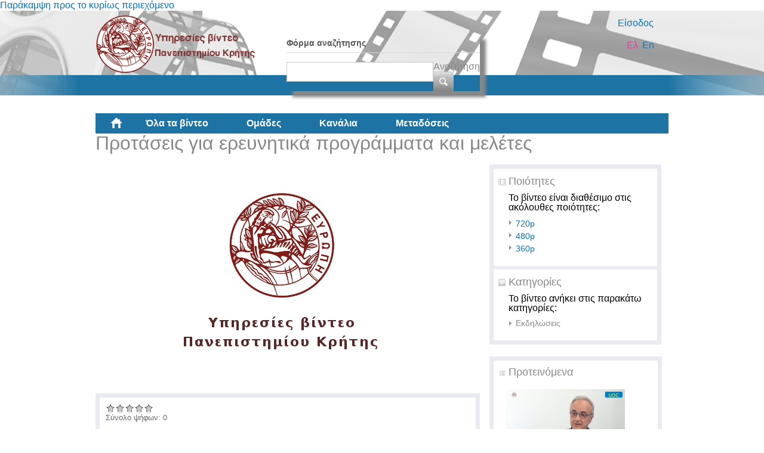

--- FILE ---
content_type: text/html; charset=utf-8
request_url: https://video.ict.uoc.gr/asset/detail/X2GCmNhDqwkZDHNUtnccrhU4/asset/detail/asset/detail/w2l8KLN5bRROikXeWcBgEAVs
body_size: 9065
content:
<!DOCTYPE html PUBLIC "-//W3C//DTD XHTML+RDFa 1.0//EN"
  "http://www.w3.org/MarkUp/DTD/xhtml-rdfa-1.dtd">
<html xmlns="http://www.w3.org/1999/xhtml" xml:lang="el" version="XHTML+RDFa 1.0" dir="ltr"
  xmlns:fb="http://ogp.me/ns/fb#"
  xmlns:content="http://purl.org/rss/1.0/modules/content/"
  xmlns:dc="http://purl.org/dc/terms/"
  xmlns:foaf="http://xmlns.com/foaf/0.1/"
  xmlns:og="http://ogp.me/ns#"
  xmlns:rdfs="http://www.w3.org/2000/01/rdf-schema#"
  xmlns:sioc="http://rdfs.org/sioc/ns#"
  xmlns:sioct="http://rdfs.org/sioc/types#"
  xmlns:skos="http://www.w3.org/2004/02/skos/core#"
  xmlns:xsd="http://www.w3.org/2001/XMLSchema#">

<head profile="http://www.w3.org/1999/xhtml/vocab">
  <meta http-equiv="Content-Type" content="text/html; charset=utf-8" />
<link rel="shortcut icon" href="https://video.ict.uoc.gr/sites/default/files/favicon.ico" type="image/vnd.microsoft.icon" />
<meta name="Generator" content="Drupal 7 (http://drupal.org)" />
  <title>Προτάσεις για ερευνητικά προγράμματα και μελέτες | Υπηρεσίες βίντεο</title>
  <style type="text/css" media="all">
@import url("https://video.ict.uoc.gr/modules/system/system.base.css?sup736");
@import url("https://video.ict.uoc.gr/modules/system/system.menus.css?sup736");
@import url("https://video.ict.uoc.gr/modules/system/system.messages.css?sup736");
@import url("https://video.ict.uoc.gr/modules/system/system.theme.css?sup736");
</style>
<style type="text/css" media="all">
@import url("https://video.ict.uoc.gr/modules/comment/comment.css?sup736");
@import url("https://video.ict.uoc.gr/sites/all/modules/contrib/date/date_api/date.css?sup736");
@import url("https://video.ict.uoc.gr/sites/all/modules/contrib/date/date_popup/themes/datepicker.1.7.css?sup736");
@import url("https://video.ict.uoc.gr/modules/field/theme/field.css?sup736");
@import url("https://video.ict.uoc.gr/sites/all/modules/custom/mediamosa_live/themes/live.css?sup736");
@import url("https://video.ict.uoc.gr/modules/node/node.css?sup736");
@import url("https://video.ict.uoc.gr/modules/search/search.css?sup736");
@import url("https://video.ict.uoc.gr/modules/user/user.css?sup736");
</style>
<style type="text/css" media="all">
@import url("https://video.ict.uoc.gr/sites/all/modules/contrib/ctools/css/ctools.css?sup736");
@import url("https://video.ict.uoc.gr/sites/all/modules/contrib/ctools/css/modal.css?sup736");
@import url("https://video.ict.uoc.gr/sites/all/modules/contrib/modal_forms/css/modal_forms_popup.css?sup736");
@import url("https://video.ict.uoc.gr/sites/all/modules/contrib/nice_menus/css/nice_menus.css?sup736");
@import url("https://video.ict.uoc.gr/sites/all/modules/contrib/nice_menus/css/nice_menus_default.css?sup736");
@import url("https://video.ict.uoc.gr/sites/all/modules/contrib/rate/rate.css?sup736");
@import url("https://video.ict.uoc.gr/sites/all/modules/contrib/rate/templates/fivestar/fivestar.css?sup736");
@import url("https://video.ict.uoc.gr/sites/all/modules/contrib/easy_social/css/easy_social.css?sup736");
@import url("https://video.ict.uoc.gr/modules/locale/locale.css?sup736");
@import url("https://video.ict.uoc.gr/sites/all/libraries/superfish/css/superfish.css?sup736");
@import url("https://video.ict.uoc.gr/sites/all/libraries/superfish/style/white.css?sup736");
</style>
<style type="text/css" media="all">
@import url("https://video.ict.uoc.gr/sites/all/themes/mediamosa_sb_theme/css/reset.css?sup736");
@import url("https://video.ict.uoc.gr/sites/all/themes/mediamosa_sb_theme/css/defaults.css?sup736");
@import url("https://video.ict.uoc.gr/sites/all/themes/mediamosa_sb_theme/css/layout.css?sup736");
@import url("https://video.ict.uoc.gr/sites/all/themes/mediamosa_sb_theme/css/views.css?sup736");
@import url("https://video.ict.uoc.gr/sites/all/themes/mediamosa_sb_theme/css/nodes.css?sup736");
@import url("https://video.ict.uoc.gr/sites/all/themes/mediamosa_sb_theme/css/sprite.css?sup736");
@import url("https://video.ict.uoc.gr/sites/all/themes/mediamosa_sb_theme/css/menus.css?sup736");
@import url("https://video.ict.uoc.gr/sites/all/themes/mediamosa_sb_theme/css/forms.css?sup736");
@import url("https://video.ict.uoc.gr/sites/all/themes/mediamosa_sb_theme/css/misc.css?sup736");
@import url("https://video.ict.uoc.gr/sites/default/files/color/mediamosa_sb_theme-7c55ea6a/colors.css?sup736");
</style>
<link type="text/css" rel="stylesheet" href="https://video.ict.uoc.gr/sites/all/themes/mediamosa_sb_theme/theme.css" media="all" />
  <script type="text/javascript" src="https://video.ict.uoc.gr/misc/jquery.js?v=1.4.4"></script>
<script type="text/javascript" src="https://video.ict.uoc.gr/misc/jquery.once.js?v=1.2"></script>
<script type="text/javascript" src="https://video.ict.uoc.gr/misc/drupal.js?sup736"></script>
<script type="text/javascript" src="https://video.ict.uoc.gr/misc/jquery.cookie.js?v=1.0"></script>
<script type="text/javascript" src="https://video.ict.uoc.gr/misc/jquery.form.js?v=2.52"></script>
<script type="text/javascript" src="https://video.ict.uoc.gr/sites/all/modules/contrib/nice_menus/js/jquery.bgiframe.min.js?v=2.1"></script>
<script type="text/javascript" src="https://video.ict.uoc.gr/sites/all/modules/contrib/nice_menus/js/jquery.hoverIntent.minified.js?v=0.5"></script>
<script type="text/javascript" src="https://video.ict.uoc.gr/sites/all/modules/contrib/nice_menus/js/superfish.js?v=1.4.8"></script>
<script type="text/javascript" src="https://video.ict.uoc.gr/sites/all/modules/contrib/nice_menus/js/nice_menus.js?v=1.0"></script>
<script type="text/javascript" src="https://video.ict.uoc.gr/misc/ajax.js?v=7.34"></script>
<script type="text/javascript" src="https://video.ict.uoc.gr/sites/default/files/languages/el_ERo_izDn__0s4K8r1i1g-ZbxK9PQON1hqy3sg3ZLjcE.js?sup736"></script>
<script type="text/javascript" src="https://video.ict.uoc.gr/sites/all/modules/contrib/insertFrame/insertFrame.js?sup736"></script>
<script type="text/javascript" src="https://video.ict.uoc.gr/misc/progress.js?v=7.34"></script>
<script type="text/javascript" src="https://video.ict.uoc.gr/sites/all/modules/contrib/ctools/js/modal.js?sup736"></script>
<script type="text/javascript" src="https://video.ict.uoc.gr/sites/all/modules/contrib/modal_forms/js/modal_forms_popup.js?sup736"></script>
<script type="text/javascript" src="https://video.ict.uoc.gr/sites/all/modules/contrib/rate/rate.js?sup736"></script>
<script type="text/javascript" src="https://video.ict.uoc.gr/sites/all/modules/contrib/rate/templates/fivestar/fivestar.js?sup736"></script>
<script type="text/javascript" src="//platform.twitter.com/widgets.js"></script>
<script type="text/javascript" src="//apis.google.com/js/plusone.js"></script>
<script type="text/javascript" src="//platform.linkedin.com/in.js"></script>
<script type="text/javascript" src="https://video.ict.uoc.gr/sites/all/libraries/superfish/jquery.hoverIntent.minified.js?sup736"></script>
<script type="text/javascript" src="https://video.ict.uoc.gr/sites/all/libraries/superfish/supposition.js?sup736"></script>
<script type="text/javascript" src="https://video.ict.uoc.gr/sites/all/libraries/superfish/superfish.js?sup736"></script>
<script type="text/javascript" src="https://video.ict.uoc.gr/sites/all/libraries/superfish/supersubs.js?sup736"></script>
<script type="text/javascript" src="https://video.ict.uoc.gr/sites/all/modules/contrib/superfish/superfish.js?sup736"></script>
<script type="text/javascript" src="https://video.ict.uoc.gr/sites/all/themes/mediamosa_sb_theme/js/mediamosa_sb_theme.js?sup736"></script>
<script type="text/javascript">
<!--//--><![CDATA[//><!--
jQuery.extend(Drupal.settings, {"basePath":"\/","pathPrefix":"","ajaxPageState":{"theme":"mediamosa_sb_theme","theme_token":"BKvJvS_l-2hAsIe8_J_cFdmprEmU90f0Qc5AlMEyhHg","js":{"misc\/jquery.js":1,"misc\/jquery.once.js":1,"misc\/drupal.js":1,"misc\/jquery.cookie.js":1,"misc\/jquery.form.js":1,"sites\/all\/modules\/contrib\/nice_menus\/js\/jquery.bgiframe.min.js":1,"sites\/all\/modules\/contrib\/nice_menus\/js\/jquery.hoverIntent.minified.js":1,"sites\/all\/modules\/contrib\/nice_menus\/js\/superfish.js":1,"sites\/all\/modules\/contrib\/nice_menus\/js\/nice_menus.js":1,"misc\/ajax.js":1,"public:\/\/languages\/el_ERo_izDn__0s4K8r1i1g-ZbxK9PQON1hqy3sg3ZLjcE.js":1,"sites\/all\/modules\/contrib\/insertFrame\/insertFrame.js":1,"misc\/progress.js":1,"sites\/all\/modules\/contrib\/ctools\/js\/modal.js":1,"sites\/all\/modules\/contrib\/modal_forms\/js\/modal_forms_popup.js":1,"sites\/all\/modules\/contrib\/rate\/rate.js":1,"sites\/all\/modules\/contrib\/rate\/templates\/fivestar\/fivestar.js":1,"\/\/platform.twitter.com\/widgets.js":1,"\/\/apis.google.com\/js\/plusone.js":1,"\/\/platform.linkedin.com\/in.js":1,"sites\/all\/libraries\/superfish\/jquery.hoverIntent.minified.js":1,"sites\/all\/libraries\/superfish\/supposition.js":1,"sites\/all\/libraries\/superfish\/superfish.js":1,"sites\/all\/libraries\/superfish\/supersubs.js":1,"sites\/all\/modules\/contrib\/superfish\/superfish.js":1,"sites\/all\/themes\/mediamosa_sb_theme\/js\/mediamosa_sb_theme.js":1},"css":{"modules\/system\/system.base.css":1,"modules\/system\/system.menus.css":1,"modules\/system\/system.messages.css":1,"modules\/system\/system.theme.css":1,"modules\/comment\/comment.css":1,"sites\/all\/modules\/contrib\/date\/date_api\/date.css":1,"sites\/all\/modules\/contrib\/date\/date_popup\/themes\/datepicker.1.7.css":1,"modules\/field\/theme\/field.css":1,"sites\/all\/modules\/custom\/mediamosa_live\/themes\/live.css":1,"modules\/node\/node.css":1,"modules\/search\/search.css":1,"modules\/user\/user.css":1,"sites\/all\/modules\/contrib\/views\/css\/views.css":1,"sites\/all\/modules\/contrib\/ctools\/css\/ctools.css":1,"sites\/all\/modules\/contrib\/ctools\/css\/modal.css":1,"sites\/all\/modules\/contrib\/modal_forms\/css\/modal_forms_popup.css":1,"sites\/all\/modules\/contrib\/nice_menus\/css\/nice_menus.css":1,"sites\/all\/modules\/contrib\/nice_menus\/css\/nice_menus_default.css":1,"sites\/all\/modules\/contrib\/rate\/rate.css":1,"sites\/all\/modules\/contrib\/rate\/templates\/fivestar\/fivestar.css":1,"sites\/all\/modules\/contrib\/easy_social\/css\/easy_social.css":1,"modules\/locale\/locale.css":1,"sites\/all\/libraries\/superfish\/css\/superfish.css":1,"sites\/all\/libraries\/superfish\/style\/white.css":1,"sites\/all\/themes\/mediamosa_sb_theme\/css\/reset.css":1,"sites\/all\/themes\/mediamosa_sb_theme\/css\/defaults.css":1,"sites\/all\/themes\/mediamosa_sb_theme\/css\/layout.css":1,"sites\/all\/themes\/mediamosa_sb_theme\/css\/views.css":1,"sites\/all\/themes\/mediamosa_sb_theme\/css\/nodes.css":1,"sites\/all\/themes\/mediamosa_sb_theme\/css\/sprite.css":1,"sites\/all\/themes\/mediamosa_sb_theme\/css\/menus.css":1,"sites\/all\/themes\/mediamosa_sb_theme\/css\/forms.css":1,"sites\/all\/themes\/mediamosa_sb_theme\/css\/misc.css":1,"sites\/all\/themes\/mediamosa_sb_theme\/css\/colors.css":1,"https:\/\/video.ict.uoc.gr\/sites\/all\/themes\/mediamosa_sb_theme\/theme.css":1}},"CToolsModal":{"loadingText":"\u03a6\u03cc\u03c1\u03c4\u03c9\u03c3\u03b7...","closeText":"Close Window","closeImage":"\u003Cimg typeof=\u0022foaf:Image\u0022 src=\u0022https:\/\/video.ict.uoc.gr\/sites\/all\/modules\/contrib\/ctools\/images\/icon-close-window.png\u0022 alt=\u0022Close window\u0022 title=\u0022Close window\u0022 \/\u003E","throbber":"\u003Cimg typeof=\u0022foaf:Image\u0022 src=\u0022https:\/\/video.ict.uoc.gr\/sites\/all\/modules\/contrib\/ctools\/images\/throbber.gif\u0022 alt=\u0022\u03a6\u03cc\u03c1\u03c4\u03c9\u03c3\u03b7\u0022 title=\u0022\u03a6\u03cc\u03c1\u03c4\u03c9\u03c3\u03b7...\u0022 \/\u003E"},"modal-popup-small":{"modalSize":{"type":"fixed","width":300,"height":300},"modalOptions":{"opacity":0.85,"background":"#000"},"animation":"fadeIn","modalTheme":"ModalFormsPopup","throbber":"\u003Cimg typeof=\u0022foaf:Image\u0022 src=\u0022https:\/\/video.ict.uoc.gr\/sites\/all\/modules\/contrib\/modal_forms\/images\/loading_animation.gif\u0022 alt=\u0022\u03a6\u03cc\u03c1\u03c4\u03c9\u03c3\u03b7...\u0022 title=\u0022\u03a6\u03cc\u03c1\u03c4\u03c9\u03c3\u03b7\u0022 \/\u003E","closeText":"Close"},"modal-popup-medium":{"modalSize":{"type":"fixed","width":550,"height":450},"modalOptions":{"opacity":0.85,"background":"#000"},"animation":"fadeIn","modalTheme":"ModalFormsPopup","throbber":"\u003Cimg typeof=\u0022foaf:Image\u0022 src=\u0022https:\/\/video.ict.uoc.gr\/sites\/all\/modules\/contrib\/modal_forms\/images\/loading_animation.gif\u0022 alt=\u0022\u03a6\u03cc\u03c1\u03c4\u03c9\u03c3\u03b7...\u0022 title=\u0022\u03a6\u03cc\u03c1\u03c4\u03c9\u03c3\u03b7\u0022 \/\u003E","closeText":"Close"},"modal-popup-large":{"modalSize":{"type":"scale","width":0.8,"height":0.8},"modalOptions":{"opacity":0.85,"background":"#000"},"animation":"fadeIn","modalTheme":"ModalFormsPopup","throbber":"\u003Cimg typeof=\u0022foaf:Image\u0022 src=\u0022https:\/\/video.ict.uoc.gr\/sites\/all\/modules\/contrib\/modal_forms\/images\/loading_animation.gif\u0022 alt=\u0022\u03a6\u03cc\u03c1\u03c4\u03c9\u03c3\u03b7...\u0022 title=\u0022\u03a6\u03cc\u03c1\u03c4\u03c9\u03c3\u03b7\u0022 \/\u003E","closeText":"Close"},"nice_menus_options":{"delay":800,"speed":"slow"},"rate":{"basePath":"\/rate\/vote\/js","destination":"asset\/detail\/X2GCmNhDqwkZDHNUtnccrhU4\/asset\/detail\/asset\/detail\/w2l8KLN5bRROikXeWcBgEAVs"},"superfish":{"2":{"id":"2","sf":{"animation":{"opacity":"show","height":"show"},"speed":"\u0027fast\u0027","autoArrows":true,"dropShadows":true,"disableHI":false},"plugins":{"supposition":true,"bgiframe":false,"supersubs":{"minWidth":"12","maxWidth":"27","extraWidth":1}}}}});
//--><!]]>
</script>

<!----OLD Google analytics script FROM SCH--->
<!--<script>
  (function(i,s,o,g,r,a,m){i['GoogleAnalyticsObject']=r;i[r]=i[r]||function(){
  (i[r].q=i[r].q||[]).push(arguments)},i[r].l=1*new Date();a=s.createElement(o),
  m=s.getElementsByTagName(o)[0];a.async=1;a.src=g;m.parentNode.insertBefore(a,m)
  })(window,document,'script','https://www.google-analytics.com/analytics.js','ga');

  ga('create', 'UA-63007429-3', 'auto');
  ga('send', 'pageview');

</script>--->
<!----end of google analytics---->

<!-- Global site tag (gtag.js) - Google Analytics - SET ON 26/3/2018 -->

<!--ophelia added on 7/10 for playing external videos on pages... -->
 <link href="https://vjs.zencdn.net/7.15.4/video-js.css" rel="stylesheet" />
  <script src="https://vjs.zencdn.net/7.15.4/video.min.js"></script>
<!--ophelia  -->

<script async src="https://www.googletagmanager.com/gtag/js?id=UA-63007429-6"></script>
<script>
  window.dataLayer = window.dataLayer || [];
  function gtag(){dataLayer.push(arguments);}
  gtag('js', new Date());

  gtag('config', 'UA-63007429-6');
</script>


</head>
<body class="html not-front not-logged-in no-sidebars page-asset page-asset-detail page-asset-detail-x2gcmnhdqwkzdhnutnccrhu4 page-asset-detail-x2gcmnhdqwkzdhnutnccrhu4-asset page-asset-detail-x2gcmnhdqwkzdhnutnccrhu4-asset-detail page-asset-detail-x2gcmnhdqwkzdhnutnccrhu4-asset-detail-asset page-asset-detail-x2gcmnhdqwkzdhnutnccrhu4-asset-detail-asset-detail page-asset-detail-x2gcmnhdqwkzdhnutnccrhu4-asset-detail-asset-detail-w2l8kln5brroikxewcbgeavs i18n-el" >
  <div id="skip-link">
    <a href="#main-content" class="element-invisible element-focusable">Παράκαμψη προς το κυρίως περιεχόμενο</a>
  </div>
    <div id="header">
  <div class="header_content">
    <div class="site_logo">
      <a href="/"><img typeof="foaf:Image" src="https://video.ict.uoc.gr/sites/default/files/logo.png" alt="" title="" /></a>    </div>

    <div class="user-custom-navigation">
              <a href="/user">Είσοδος</a>          </div>
      
    <select id="language-picker">
      <option selected>EN</option>
      <option>NL</option>
    </select>
      <div class="region region-header">
    <div id="block-search-form" class="block block-search">

    
  <div class="content">
    <form action="/asset/detail/X2GCmNhDqwkZDHNUtnccrhU4/asset/detail/asset/detail/w2l8KLN5bRROikXeWcBgEAVs" method="post" id="search-block-form" accept-charset="UTF-8"><div><div class="container-inline">
      <h2 class="element-invisible">Φόρμα αναζήτησης</h2>
    <div class="form-item form-type-textfield form-item-search-block-form">
  <label class="element-invisible" for="edit-search-block-form--2">Αναζήτηση </label>
 <input title="Πληκτρολογήστε τους όρους που θέλετε να αναζητήσετε." type="text" id="edit-search-block-form--2" name="search_block_form" value="" size="15" maxlength="128" class="form-text" />
</div>
<div class="form-actions form-wrapper" id="edit-actions"><input type="submit" id="edit-submit" name="op" value="Αναζήτηση" class="form-submit" /></div><input type="hidden" name="form_build_id" value="form-wks7WcgP0_DbA0dywaIoFrXMTgNUY157XmGN6HNUluc" />
<input type="hidden" name="form_id" value="search_block_form" />
</div>
</div></form>  </div>
</div>
<div id="block-locale-language" class="block block-locale">

    <h2>Γλώσσες</h2>
  
  <div class="content">
    <ul class="language-switcher-locale-session"><li class="en first active"><a href="/asset/detail/X2GCmNhDqwkZDHNUtnccrhU4/asset/detail/asset/detail/w2l8KLN5bRROikXeWcBgEAVs?language=en" class="language-link active" lang="en">En</a></li>
<li class="el last active"><a href="/asset/detail/X2GCmNhDqwkZDHNUtnccrhU4/asset/detail/asset/detail/w2l8KLN5bRROikXeWcBgEAVs" class="language-link session-active active" lang="el">Ελ</a></li>
</ul>  </div>
</div>
<div id="block-superfish-2" class="block block-superfish">

    <h2>Main Menu2</h2>
  
  <div class="content">
    <ul id="superfish-2" class="menu sf-menu sf-menu-main-menu2 sf-horizontal sf-style-white sf-total-items-5 sf-parent-items-0 sf-single-items-5"><li id="menu-830-2" class="first odd sf-item-1 sf-depth-1 sf-no-children"><a href="/" title="" class="sf-depth-1">Αρχική</a></li><li id="menu-831-2" class="middle even sf-item-2 sf-depth-1 sf-no-children"><a href="/assets" title="" class="sf-depth-1">Όλα τα βίντεο</a></li><li id="menu-836-2" class="middle odd sf-item-3 sf-depth-1 sf-no-children"><a href="/collections" title="" class="sf-depth-1">Ομάδες</a></li><li id="menu-833-2" class="middle even sf-item-4 sf-depth-1 sf-no-children"><a href="/channels" title="" class="sf-depth-1">Κανάλια</a></li><li id="menu-1445-2" class="last odd sf-item-5 sf-depth-1 sf-no-children"><a href="/live" title="" class="sf-depth-1">Μεταδόσεις</a></li></ul>  </div>
</div>
  </div>
  </div>
</div>

<div id="container">
  
      <div id="breadcrumbs"><ul class="breadcrumb"><li><a href="/">Αρχική</a></li><li class="active"></li></ul></div>
  
  <div id="content">
    <div id="page_content">
              
              
      <div class="tabs"></div>                    <div class="region region-content">
    <div id="block-system-main" class="block block-system">

    
  <div class="content">
    <div class="view view-mediamosa-asset-detail view-id-mediamosa_asset_detail view-display-id-page view-dom-id-a7d10c04fa8d6ee7f648be63748a5a0e">
        
  
  
      <div class="view-content">
        <div class="views-row views-row-1 views-row-odd views-row-first views-row-last views-row-one">
    
<div id="myLoader" class="ajax-loader"></div>

<ul class="item-navigation">
  <a name=#Top></a>
  </ul>
<h1><span class="field-content">Προτάσεις για ερευνητικά προγράμματα και μελέτες</span></h1>

<div class="asset-video-player">
  <span class="field-content"><img width="640" height="360" class="mediafile-notfound" typeof="foaf:Image" src="https://video.ict.uoc.gr/sites/all/modules/custom/mediamosa_ck/modules/mediamosa_ck_views/images/notfound.png" alt="Mediafile not found" /></span></div>

<div class="asset-detail-information">
  <div class="information-row asset-formats">
    <h3>Ποιότητες</h3>
           <p>Το βίντεο είναι διαθέσιμο στις ακόλουθες ποιότητες:</p>
            
            
        <span class="field-content"><ul><li><a href="/asset/detail/X2GCmNhDqwkZDHNUtnccrhU4/F1rVRdfmuSRcArqOURSorOoF">720p</a></li><li><a href="/asset/detail/X2GCmNhDqwkZDHNUtnccrhU4/q2WOZHSkYZUZidqcXj0bKbtT">480p</a></li><li><a href="/asset/detail/X2GCmNhDqwkZDHNUtnccrhU4/s1h5ZNFLQAMbmYFacISVEOFQ">360p</a></li></ul></span>      
              
  </div>
    
    
    <div class="information-row asset-collections">
     <h3>Κατηγορίες</h3>

        <p>Το βίντεο ανήκει στις παρακάτω κατηγορίες:</p>
      <span class="field-content"><ul><li>Εκδηλώσεις</li></ul></span>      </div>
 
</div>

 
  <div class="asset-recommendations">
      <div class="asset-recommendations-title">
      <h3>Προτεινόμενα</h3>
       </div>
           
    <div class="asset-recommendation">
     <div class="view view-mediamosa-asset-recommendations view-id-mediamosa_asset_recommendations view-display-id-block view-dom-id-4480ff16b8dcd25f069acd2322526e99">
        
  
  
      <div class="view-content">
        <div class="views-row views-row-1 views-row-odd views-row-first">
    
        <div class="views-field-still-url">
      <a href="/asset/detail/u1gNGIaulRYBRdOaTDiyixDf">
        <img id="preview_recommended_u1gNGIaulRYBRdOaTDiyixDf" src="https://mediamosa.ict.uoc.gr/media/156/v/v2LGBp5UWZVjqbWLPI4zn0zy.jpeg" width="200" height="114" />
      </a>
    </div>

    <script type="text/javascript">
        jQuery(function() {

            // list image urls
            var images = ['https://mediamosa.ict.uoc.gr/media/156/v/v2LGBp5UWZVjqbWLPI4zn0zy.jpeg','https://mediamosa.ict.uoc.gr/media/156/V/VYlPahFVONYU8FVO83iK7h78.jpeg'];

            if (images.length <= 1)
               return false;

            var num = 0;
            var intervalID;
            var preview_id = document.getElementById('preview_recommended_u1gNGIaulRYBRdOaTDiyixDf');

            jQuery("#preview_recommended_u1gNGIaulRYBRdOaTDiyixDf").mouseover(function() { 
              function changeImage() { 
                preview_id.setAttribute("src",images[num]); 
                num++; 
                if (num >= images.length) { 
                  num = 0; 
                } 
              } 
              intervalID = setInterval(changeImage,1000);

            });

           jQuery("#preview_recommended_u1gNGIaulRYBRdOaTDiyixDf").mouseout(function() { 
             preview_id.setAttribute("src",images[0]); 
             clearInterval(intervalID);
           });
        });
    </script>
  
<div class="asset-information">
   
             <a href="asset/detail/u1gNGIaulRYBRdOaTDiyixDf">
      <div class="views-field views-field-mediafile-duration">      <span class="field-content">00:36:03</span>      </div>      </a>
          
  <div class="views-field views-field-title">  <span class="field-content"><a href="/asset/detail/u1gNGIaulRYBRdOaTDiyixDf">Η κλιματική κρίση και οι επιπτώσεις στην...</a></span>  </div>
    
    
                      
    
 
</div>

  </div>
  <div class="views-row views-row-2 views-row-even">
    
        <div class="views-field-still-url">
      <a href="/asset/detail/J11SbOBdHaaC8aPkOgwA6aW3">
        <img id="preview_recommended_J11SbOBdHaaC8aPkOgwA6aW3" src="https://mediamosa.ict.uoc.gr/media/156/r/r1kSQvSJjOXIbVgdlld0g1Jo.jpeg" width="200" height="114" />
      </a>
    </div>

    <script type="text/javascript">
        jQuery(function() {

            // list image urls
            var images = ['https://mediamosa.ict.uoc.gr/media/156/r/r1kSQvSJjOXIbVgdlld0g1Jo.jpeg','https://mediamosa.ict.uoc.gr/media/156/L/L2YcSdZvpbSqYNXCQf2yiQbq.jpeg','https://mediamosa.ict.uoc.gr/media/156/t/t8JRlSBNCTDQNEciF6jK0iYV.jpeg','https://mediamosa.ict.uoc.gr/media/156/Z/Z2nWapXHVRkrSgcVRlZ0JC10.jpeg','https://mediamosa.ict.uoc.gr/media/156/q/q1T9cUKekXFahpXgPUDX2GWk.jpeg'];

            if (images.length <= 1)
               return false;

            var num = 0;
            var intervalID;
            var preview_id = document.getElementById('preview_recommended_J11SbOBdHaaC8aPkOgwA6aW3');

            jQuery("#preview_recommended_J11SbOBdHaaC8aPkOgwA6aW3").mouseover(function() { 
              function changeImage() { 
                preview_id.setAttribute("src",images[num]); 
                num++; 
                if (num >= images.length) { 
                  num = 0; 
                } 
              } 
              intervalID = setInterval(changeImage,1000);

            });

           jQuery("#preview_recommended_J11SbOBdHaaC8aPkOgwA6aW3").mouseout(function() { 
             preview_id.setAttribute("src",images[0]); 
             clearInterval(intervalID);
           });
        });
    </script>
  
<div class="asset-information">
   
             <a href="asset/detail/J11SbOBdHaaC8aPkOgwA6aW3">
      <div class="views-field views-field-mediafile-duration">      <span class="field-content">00:02:02</span>      </div>      </a>
          
  <div class="views-field views-field-title">  <span class="field-content"><a href="/asset/detail/J11SbOBdHaaC8aPkOgwA6aW3">ΜΗΝΥΜΑ ΓΙΑ ΤΟ ΠΡΟΓΡΑΜΜΑ ΕΣΩΤΕΡΙΚΗΣ...</a></span>  </div>
    
    
                      
    
 
</div>

  </div>
  <div class="views-row views-row-3 views-row-odd">
    
        <div class="views-field-still-url">
      <a href="/asset/detail/g1fRXKK6AVNNJmnOWUPNFWfQ">
        <img id="preview_recommended_g1fRXKK6AVNNJmnOWUPNFWfQ" src="https://mediamosa.ict.uoc.gr/media/156/r/rBgmNGhYJR5ROLMEhReIvjes.jpeg" width="200" height="114" />
      </a>
    </div>

    <script type="text/javascript">
        jQuery(function() {

            // list image urls
            var images = ['https://mediamosa.ict.uoc.gr/media/156/r/rBgmNGhYJR5ROLMEhReIvjes.jpeg','https://mediamosa.ict.uoc.gr/media/156/z/zRVZHkOLNLIiLbhTrQuikWbF.jpeg','https://mediamosa.ict.uoc.gr/media/156/r/r1lkS9WXPEOfdqpASQoiMO3V.jpeg','https://mediamosa.ict.uoc.gr/media/156/Y/YgmeFnkgLikK9deqSkXvOqq7.jpeg','https://mediamosa.ict.uoc.gr/media/156/H/H2NRSgIhQaaMvGYWGSxhZrQJ.jpeg'];

            if (images.length <= 1)
               return false;

            var num = 0;
            var intervalID;
            var preview_id = document.getElementById('preview_recommended_g1fRXKK6AVNNJmnOWUPNFWfQ');

            jQuery("#preview_recommended_g1fRXKK6AVNNJmnOWUPNFWfQ").mouseover(function() { 
              function changeImage() { 
                preview_id.setAttribute("src",images[num]); 
                num++; 
                if (num >= images.length) { 
                  num = 0; 
                } 
              } 
              intervalID = setInterval(changeImage,1000);

            });

           jQuery("#preview_recommended_g1fRXKK6AVNNJmnOWUPNFWfQ").mouseout(function() { 
             preview_id.setAttribute("src",images[0]); 
             clearInterval(intervalID);
           });
        });
    </script>
  
<div class="asset-information">
   
             <a href="asset/detail/g1fRXKK6AVNNJmnOWUPNFWfQ">
      <div class="views-field views-field-mediafile-duration">      <span class="field-content">00:48:21</span>      </div>      </a>
          
  <div class="views-field views-field-title">  <span class="field-content"><a href="/asset/detail/g1fRXKK6AVNNJmnOWUPNFWfQ">Τελετή αναγόρευσης καθ. Ιωάννη Μυλόπουλου</a></span>  </div>
    
    
                      
    
 
</div>

  </div>
  <div class="views-row views-row-4 views-row-even">
    
        <div class="views-field-still-url">
      <a href="/asset/detail/WIoOTjVfWlBr3ZTl6PdlSKUs">
        <img id="preview_recommended_WIoOTjVfWlBr3ZTl6PdlSKUs" src="https://mediamosa.ict.uoc.gr/media/156/E/E1bOZqceZYFSbDAke4JFwrOW.jpeg" width="200" height="114" />
      </a>
    </div>

    <script type="text/javascript">
        jQuery(function() {

            // list image urls
            var images = ['https://mediamosa.ict.uoc.gr/media/156/E/E1bOZqceZYFSbDAke4JFwrOW.jpeg','https://mediamosa.ict.uoc.gr/media/156/n/nQUIcGSR6RdXXiscK7QvImKs.jpeg','https://mediamosa.ict.uoc.gr/media/156/X/X1aVSM4cnHYYcRNohPLLR7Q8.jpeg','https://mediamosa.ict.uoc.gr/media/156/W/WCmUcSR9uBaUCXfEeCiVWxSN.jpeg','https://mediamosa.ict.uoc.gr/media/156/Z/ZSNKOIZEIXQvXKdUgMkcmfvY.jpeg'];

            if (images.length <= 1)
               return false;

            var num = 0;
            var intervalID;
            var preview_id = document.getElementById('preview_recommended_WIoOTjVfWlBr3ZTl6PdlSKUs');

            jQuery("#preview_recommended_WIoOTjVfWlBr3ZTl6PdlSKUs").mouseover(function() { 
              function changeImage() { 
                preview_id.setAttribute("src",images[num]); 
                num++; 
                if (num >= images.length) { 
                  num = 0; 
                } 
              } 
              intervalID = setInterval(changeImage,1000);

            });

           jQuery("#preview_recommended_WIoOTjVfWlBr3ZTl6PdlSKUs").mouseout(function() { 
             preview_id.setAttribute("src",images[0]); 
             clearInterval(intervalID);
           });
        });
    </script>
  
<div class="asset-information">
   
             <a href="asset/detail/WIoOTjVfWlBr3ZTl6PdlSKUs">
      <div class="views-field views-field-mediafile-duration">      <span class="field-content">01:14:01</span>      </div>      </a>
          
  <div class="views-field views-field-title">  <span class="field-content"><a href="/asset/detail/WIoOTjVfWlBr3ZTl6PdlSKUs">Τελετή αναγόρευσης καθ. Ευθυμίου Καξίρα</a></span>  </div>
    
    
                      
    
 
</div>

  </div>
  <div class="views-row views-row-5 views-row-odd views-row-last">
    
        <div class="views-field-still-url">
      <a href="/asset/detail/KYUQBPfQdLCC7mScB9Ujv5kF">
        <img id="preview_recommended_KYUQBPfQdLCC7mScB9Ujv5kF" src="https://mediamosa.ict.uoc.gr/media/156/T/TWdTMaYXSQgrSTHIOFl8B7lv.jpeg" width="200" height="114" />
      </a>
    </div>

    <script type="text/javascript">
        jQuery(function() {

            // list image urls
            var images = ['https://mediamosa.ict.uoc.gr/media/156/T/TWdTMaYXSQgrSTHIOFl8B7lv.jpeg','https://mediamosa.ict.uoc.gr/media/156/F/F1eWBAWItcSPiVJamXmhjksN.jpeg','https://mediamosa.ict.uoc.gr/media/156/d/d2dsHTcIEr6WMXNRTYpCR1nK.jpeg','https://mediamosa.ict.uoc.gr/media/156/i/i1dXLUZQSeFKcEGUCXPs1fd9.jpeg','https://mediamosa.ict.uoc.gr/media/156/v/v13kSsWIQYWXdObScQmqPtc6.jpeg'];

            if (images.length <= 1)
               return false;

            var num = 0;
            var intervalID;
            var preview_id = document.getElementById('preview_recommended_KYUQBPfQdLCC7mScB9Ujv5kF');

            jQuery("#preview_recommended_KYUQBPfQdLCC7mScB9Ujv5kF").mouseover(function() { 
              function changeImage() { 
                preview_id.setAttribute("src",images[num]); 
                num++; 
                if (num >= images.length) { 
                  num = 0; 
                } 
              } 
              intervalID = setInterval(changeImage,1000);

            });

           jQuery("#preview_recommended_KYUQBPfQdLCC7mScB9Ujv5kF").mouseout(function() { 
             preview_id.setAttribute("src",images[0]); 
             clearInterval(intervalID);
           });
        });
    </script>
  
<div class="asset-information">
   
             <a href="asset/detail/KYUQBPfQdLCC7mScB9Ujv5kF">
      <div class="views-field views-field-mediafile-duration">      <span class="field-content">00:06:46</span>      </div>      </a>
          
  <div class="views-field views-field-title">  <span class="field-content"><a href="/asset/detail/KYUQBPfQdLCC7mScB9Ujv5kF">Urban Stormwater and Microplastics</a></span>  </div>
    
    
                      
    
 
</div>

  </div>
    </div>
  
  
  
  
  
  
</div>    </div>
  </div>

<!-- ASSET DETAIL-OPTIONS -->
<div class="asset-options">
    <div style="max-width:200px !important;">
    <div class="rate-widget-1 rate-widget clear-block rate-average rate-widget-fivestar rate-e376c4f19fd1cd2054688e9f42c8f433" id="rate-node-5814-1-3"><div class="item-list"><ul><li class="first"><span class="rate-button rate-fivestar-btn-empty rate-fivestar-1" id="rate-button-1">1</span></li>
<li><span class="rate-button rate-fivestar-btn-empty rate-fivestar-2" id="rate-button-2">2</span></li>
<li><span class="rate-button rate-fivestar-btn-empty rate-fivestar-3" id="rate-button-3">3</span></li>
<li><span class="rate-button rate-fivestar-btn-empty rate-fivestar-4" id="rate-button-4">4</span></li>
<li class="last"><span class="rate-button rate-fivestar-btn-empty rate-fivestar-5" id="rate-button-5">5</span></li>
</ul></div><div class="rate-info">Σύνολο ψήφων: 0</div></div>    </div>
    
    <div class="asset-detail-view-count-new">

    <p class="asset-view-count-new">
        <span class="count"><b><span class="field-content">10428</span></b></span> προβολές    </p>
    
    </div>
    
    <div class="asset-detail-addto-new">
        <p style="line-height:150%;">
                </p>
        <p style="line-height:150%;">
                </p>
        
                 
            <p style="line-height:150%;">
                        </p>
                
                
            <p style="line-height:150%;">
                        </p>
                
   </div>
    
    <div class="asset-detail-uploaded-info-new">
     <p class="asset-duration-info">
        Διάρκεια: 00:41:36     </p>
      
      <p class="asset-uploaded-info-new">
      Αναρτήθηκε από: <strong><span class="field-content">video-services</span></strong> στις <strong><span class="field-content">16-04-2018</span></strong>
      </p>

  </div>
    
    
    <div class="asset-detail-innapropriate-new">
    
    <p class="asset-innapropriate-new">
      </div>

</div>

<!-- ASSET TABS -->
<div class="asset-technical-information">
    <ul id="asset-tabs">
    <li>
      <a href="/asset/detail/X2GCmNhDqwkZDHNUtnccrhU4/asset#shareee" name="tab-share">Κοινοποίηση</a>    </li>
    <li>
      <a href="/asset/detail/X2GCmNhDqwkZDHNUtnccrhU4/asset#info" name="tab-metadata-dc">Πληροφορίες</a>    </li>
    <li>
      <a href="/asset/detail/X2GCmNhDqwkZDHNUtnccrhU4/asset#comments" name="tab-comments">Σχόλια</a>    </li>
  </ul>
  
    
  <!-- METADATA TAB -->
  <div class="tab" id="tab-metadata-dc">
    <!--<h2>Metadata DC</h2>-->
    <span class="field-content"><table>
<tbody>
 <tr class="odd"><td>Συντελεστής</td><td> </td> </tr>
 <tr class="even"><td>Κάλυψη</td><td> </td> </tr>
 <tr class="odd"><td>Σχετική ημέρα</td><td> </td> </tr>
 <tr class="even"><td>Δημιουργός</td><td> </td> </tr>
 <tr class="odd"><td>Ημερομηνία</td><td> </td> </tr>
 <tr class="even"><td>Περιγραφή</td><td>Προτάσεις για ερευνητικά προγράμματα και μελέτες: ανίχνευση ευκαιριών, τεχνικές σχεδιασμού και παραγωγής προτάσεων</td> </tr>
 <tr class="odd"><td>Γλώσσα</td><td> </td> </tr>
 <tr class="even"><td>Εκδότης</td><td>ΚΕΔ</td> </tr>
 <tr class="odd"><td>Σχέση</td><td> </td> </tr>
 <tr class="even"><td>Δικαιώματα χρήσης</td><td> </td> </tr>
 <tr class="odd"><td>Πηγή</td><td> </td> </tr>
 <tr class="even"><td>Θέμα</td><td>KEME-protaseis</td> </tr>
 <tr class="odd"><td>Τίτλος</td><td>Προτάσεις για ερευνητικά προγράμματα και μελέτες</td> </tr>
 <tr class="even"><td>Τύπος</td><td> </td> </tr>
</tbody>
</table>
</span>  </div>

   
   <!-- SHARE TAB -->
  <div class="tab" id="tab-share" style="height:320px;">
    <!--<h2>Share</h2>-->
        
        <!--Begin Social Buttons-->
        <div class="asset-detail-social-buttons-new">
          
                    <div class="asset-detail-social-buttons-new" style="padding-top:20px;">
            <a href="http://twitter.com/share" class="twitter-share-button"
            data-url="https://video.ict.uoc.gr/asset/detail/X2GCmNhDqwkZDHNUtnccrhU4"
            data-count="horizontal"
            data-lang = "en"
            data-via=""
            data-related=":"
            data-text="">Tweet</a>
          </div>
          <div class="asset-detail-social-buttons-new">
            <iframe src="//www.facebook.com/plugins/like.php?locale=en_US&amp;href=https://video.ict.uoc.gr/asset/detail/X2GCmNhDqwkZDHNUtnccrhU4&amp;send=false&amp;layout=button_count&amp;width=88&amp;show_faces=true&amp;action=like&amp;colorscheme=light&amp;font=&amp;height=21&amp;appId=" scrolling="no" frameborder="0" style="border:none; overflow:hidden; width:88px; height:21px;" allowTransparency="true"></iframe>
          </div>
          <div class="asset-detail-social-buttons-new">
            <div class="g-plusone" data-size="medium" data-annotation="bubble" data-href="https://video.ict.uoc.gr/asset/detail/X2GCmNhDqwkZDHNUtnccrhU4"></div>
          </div>
          <div class="asset-detail-social-buttons-new">
            <script type="in/share" data-url="https://video.ict.uoc.gr/asset/detail/X2GCmNhDqwkZDHNUtnccrhU4" data-counter="right"></script>
          </div>
        </div>
        <!--End Social Buttons-->

        
        <!--Begin Download/embed-->
        <div class="asset-detail-share-codes">
            <div class="asset-detail-download-link-new">
                <span class="field-content">Για να μπορέσετε να αποθηκεύσετε τοπικά (download) αυτό το βίντεο απαιτείται πρώτα να συνδεθείτε</span>            </div>
            <div class="asset-detail-embed-link-new">
                <span class="field-content">Ενσωμάτωση βίντεο<br><textarea readonly onclick="this.select()"><iframe src='https://video.ict.uoc.gr/asset/player/X2GCmNhDqwkZDHNUtnccrhU4/asset' width='660' height='380' scrolling='no' frameborder='0' allowfullscreen='' mozallowfullscreen='' webkitallowfullscreen='' ></iframe></textarea></span>            </div>
            <!--End Download/embed-->
            <div class="asset-detail-direct-link-new"><br/>
                Άμεσος σύνδεσμος                <textarea readonly="" onclick="this.select()">https://video.ict.uoc.gr/asset/detail/X2GCmNhDqwkZDHNUtnccrhU4/asset</textarea>
                <span style="font-size:14px;width: 220px;float: left;padding-top: 10px;">
                  Για τα blogs.sch.gr και schoolpress.sch.gr απλώς αντιγράψτε τον παραπάνω σύνδεσμο μέσα στο άρθρο σας.                </span>
                <span style="font-size:14px;width: 220px;float: right;padding-top: 10px;padding-right: 10px;">
                  Για άλλους WordPress ιστοτόπους εγκαταστήστε το <a href="https://wordpress.org/plugins/schgr-commons/" target="_blank">Sch.gr commons</a> πρόσθετο.                </span>
            </div>
        </div>

  </div>
 
  <!-- COMMENTS TAB -->
  <div class="tab" id="tab-comments">
   <div id="comment-wrapper"></div>  </div> 
</div>


  </div>
    </div>
  
  
  
  
  
  
</div>  </div>
</div>
  </div>
    </div>
  </div>
  <div id="footer">
    <div class="site_logo">
      <img typeof="foaf:Image" src="https://video.ict.uoc.gr/sites/default/files/logo.png" alt="" />    </div>
      <div class="region region-footer">
    <div id="block-menu-menu-footer-el" class="block block-menu">

    
  <div class="content">
    <ul class="menu"><li class="first leaf"><a href="/about" title="">Σχετικά</a></li>
<li class="leaf"><a href="/contact" title="">Επικοινωνία</a></li>
<li class="leaf"><a href="/terms_of_use" title="">Όροι χρήσης</a></li>
<li class="leaf"><a href="/user_guide" title="">Οδηγίες χρήσης</a></li>
<li class="last leaf"><a href="https://helpdesk.uoc.gr" title="">Αναφορά προβλήματος</a></li>
</ul>  </div>
</div>
<div id="block-system-powered-by" class="block block-system">

    
  <div class="content">
    <div class="footer_logos"><div class="logos"><a href="https://ict.uoc.gr/" target="_blank"><img typeof="foaf:Image" src="https://video.ict.uoc.gr/sites/all/modules/custom/mediamosa_sb/DGU_logo1.png" width="20%" height="20%" alt="" /></a><a href="http://www.edulll.gr/" target="_blank"><img typeof="foaf:Image" src="https://video.ict.uoc.gr/sites/all/modules/custom/mediamosa_sb/espa%20logos.png" width="35%" height="35%" alt="" /></a></div></div>  </div>
</div>
  </div>
  </div>
</div>
  </body>
</html>


--- FILE ---
content_type: text/html; charset=utf-8
request_url: https://accounts.google.com/o/oauth2/postmessageRelay?parent=https%3A%2F%2Fvideo.ict.uoc.gr&jsh=m%3B%2F_%2Fscs%2Fabc-static%2F_%2Fjs%2Fk%3Dgapi.lb.en.OE6tiwO4KJo.O%2Fd%3D1%2Frs%3DAHpOoo_Itz6IAL6GO-n8kgAepm47TBsg1Q%2Fm%3D__features__
body_size: 160
content:
<!DOCTYPE html><html><head><title></title><meta http-equiv="content-type" content="text/html; charset=utf-8"><meta http-equiv="X-UA-Compatible" content="IE=edge"><meta name="viewport" content="width=device-width, initial-scale=1, minimum-scale=1, maximum-scale=1, user-scalable=0"><script src='https://ssl.gstatic.com/accounts/o/2580342461-postmessagerelay.js' nonce="9sAtMrfacX1Ah0wYZuT13A"></script></head><body><script type="text/javascript" src="https://apis.google.com/js/rpc:shindig_random.js?onload=init" nonce="9sAtMrfacX1Ah0wYZuT13A"></script></body></html>

--- FILE ---
content_type: text/css
request_url: https://video.ict.uoc.gr/sites/all/themes/mediamosa_sb_theme/css/forms.css?sup736
body_size: 2886
content:
/**********************************************************
 * Default form layout
 *********************************************************/

.page-asset-edit #content #page_content,
.page-asset-upload #content #page_content,
.page-collection-add #content #page_content,
.page-collection-edit #content #page_content,
.page-user #content #page_content {
  width: 824px;
  position: relative;
}

/*STIRIZO commented*/
.page-asset #content form,
.page-collection #content form,
.page-user #content form {
  /*padding: 10px;*/
  /*border: 10px solid;*/
}

.page-asset #content .comment-form {
    border-left: none !important;
    border-right: none !important;
    border-top: none !important;
}

.page-asset #content form .form-wrapper,
.page-collection #content form .form-wrapper {
  padding: 10px 0; /*STIRIZO changed from 0 50px;*/
}

/*STIRIZO added*/
.page-asset .comment-form .form-actions {
    margin-left: 260px !important;
    margin-bottom: 80px;
}

.page-asset #content form .form-item,
.page-collection #content form .form-item {
  margin-right: 50px !important;    /*STIRIZO added*/
  margin-left: 50px !important;    /*STIRIZO added*/
  padding: 0em;    /*STIRIZO changed from 1em;*/
}

.page-asset #content form .fieldset-wrapper .form-item {
     margin-right: 150px !important;
}
/*STIRIZO added*/
.page-asset #content form .form-item {
  margin-right: 150px;
  margin-left: 50px;
  margin-bottom: 1em !important;
  margin-top: 0em !important;
  /*padding: .3em; STIRIZO removed*/
  float: left;
}

.page-asset #content form #comment-body-add-more-wrapper .form-item {
    margin-right: 50px !important; 
}


/*STIRIZO added*/
.page-asset #content form .form-item .form-item-dc-date-year  {
    margin-right: 10px !important;
    margin-left: 0px !important;
    margin-bottom: 0 !important;
}

/*STIRIZO added*/
.page-asset #content form .form-item .form-item-dc-date-month  {
    margin-right: 10px !important;
    margin-left: 10px !important;
    margin-bottom: 0 !important;
}

/*STIRIZO added*/
.page-asset #content form .form-item .form-item-dc-date-day  {
    margin-right: 10px !important;
    margin-left: 10px !important;
    margin-bottom: 0 !important;
}
/*STIRIZO added*/
.page-asset #content form .form-item .form-item-dc-coverage-temporal-month {
    margin-right: 10px !important;
    margin-left: 0px !important;    /*STIRIZO vhanged from +10px*/
    margin-bottom: 0 !important;
}
/*STIRIZO added*/
.page-asset #content form .form-item .form-item-dc-coverage-temporal-day {
    margin-right: 10px !important;
    margin-left: 10px !important;
    margin-bottom: 0 !important;
}


/*STIRIZO added for add comment textarea*/
.page-asset #content form .form-textarea-wrapper {
    
}

.page-asset #content form .form-wrapper .description,
.page-collection #content form .form-wrapper .description {
  margin-left: 160px; /*STIRIZO changed from 120*/
  margin-top: 9px;
}

.page-asset #content form .form-type-checkbox .description,
.page-collection #content form .form-type-checkbox .description {
  margin-left: 0;
  display: inline-block;
}

.page-asset #content form .form-wrapper .form-wrapper,
.page-collection #content form .form-wrapper .form-wrapper {
  padding: 0;
}

.page-asset #content form .form-wrapper legend .fieldset-legend,
.page-collection #content form .form-wrapper legend .fieldset-legend {
  width: 700px;
  margin-bottom: 13px;
  padding-bottom: 13px;
  color: #000;
  display: block;
  font-size: 18px;
  font-weight: bold;
  border-bottom: 1px solid #eaeaf3;
}

.page-asset #content form .form-wrapper .fieldset-legend span,
.page-collection #content form .form-wrapper .fieldset-legend span {
  font-size: 12px;
  color: #000;
  font-weight: normal;
}

.page-asset #content form .form-wrapper label,
.page-collection #content form .form-wrapper label {
  width: 160px; /*STIRIZO changed from 120*/
  float: left;
  color: #000;
  font-size: 14px;
  line-height: 24px;
}

/*STIRIZO added*/
/*#comment-body-add-more-wrapper .form-item label,
#comment-body-add-more-wrapper--0 .form-item label,
#comment-body-add-more-wrapper--1 .form-item label,
#comment-body-add-more-wrapper--2 .form-item label,
#comment-body-add-more-wrapper--3 .form-item label,
#comment-body-add-more-wrapper--4 .form-item label
{
    display: none;
}
*/
*[id*='comment-body-add-more-'] .form-item label
{
    display: none;
}
/*STIRIZO added*/
.page-asset #content form .form-wrapper .form-item-downloadable label {
    float: none !important;
}

/*STIRIZO added*/
.page-asset #content form .form-wrapper .form-item-acl-realm label {
    width: 560px !important;
    float: none !important;
}
.page-channel-add label[for="edit-allow-controls"],
.page-channel-add label[for="edit-allow-controls-0"],
.page-channel-add label[for="edit-allow-controls-1"],
.page-channel-edit label[for="edit-allow-controls"],
.page-channel-edit label[for="edit-allow-controls-0"],
.page-channel-edit label[for="edit-allow-controls-1"] {
    width: 560px !important;
    float: none !important;
}

/*STIRIZO added*/

.page-collection #content form .form-wrapper .form-item-public label {
    float: none !important;
}

edit-public

.form-item .form-type-radios .form-item-acl-realm,
.fieldset-wrapper .edit-acl-realm {
    float: none !important;
    width: 710px !important;
}


.page-asset #content form .form-wrapper input[type="text"],
.page-asset #content form .form-wrapper textarea,
.page-collection #content form .form-wrapper input[type="text"],
.page-collection #content form .form-wrapper textarea {
  width: 400px;  /*STIRIZO changed from 460*/
  border: 1px solid #ccc;
  box-shadow: inset -1px 1px 3px 0 #c3c3c3;
}

/*STIRIZO added*/
.page-asset #content form .form-wrapper input[type="text"] {
  width: 440px !important;  /*STIRIZO changed from 460*/
}

.page-asset #content form .form-wrapper .grippie,
.page-collection #content form .form-wrapper .grippie {
  margin-left: 160px; /*STIRIZO changed from 120*/
  width: 398px;   /*STIRIZO changed from 458*/
}

/*STIRIZO added*/
.page-asset #content form .form-wrapper .form-item-comment-body-und-0-value .form-textarea-wrapper .grippie {
    margin-left: 0px; 
}

/**********************************************************
 * Table in form
 *********************************************************/

.page-asset #content form .form-wrapper table,
.page-collection #content form .form-wrapper table {
  margin-bottom: 20px;
  width: 100%;
}

.page-asset #content form .form-wrapper table tr td,
.page-asset #content form .form-wrapper table tr th,
.page-collection #content form .form-wrapper table tr td,
.page-collection #content form .form-wrapper table tr th {
  padding: 8px 5px;
}

/**********************************************************
 * Collapsible fieldsets
 *********************************************************/

fieldset.collapsible {
  margin-bottom: 5px;
}

html.js .page-asset #content form .form-wrapper fieldset.collapsible,
html.js .page-collection #content form .form-wrapper fieldset.collapsible {
  width: 824px;/* STIRIZO changed from 629px;*/
  padding: 14px 35px 0 35px;
  float: left;
  clear: both;
  /*border: 1px solid #eaeaf3; STIRIZO removed*/
  margin-bottom: 30px;
}

html.js .page-asset #content form .form-wrapper fieldset.collapsible .fieldset-legend,
html.js .page-collection #content form .form-wrapper fieldset.collapsible .fieldset-legend {
  width: 701px;
  height: 36px;
  margin-right: -37px;
  margin-bottom: -15px;
  margin-left: -36px;
  padding: 0;
  border-bottom: none;
  clear: both;
  background-image: url('../images/sprite.png');
  background-color: #ccc;
  background-position: 219px -1480px;
}

html.js .page-asset #content form .form-wrapper fieldset.collapsed .fieldset-legend,
html.js .page-collection #content form .form-wrapper fieldset.collapsed .fieldset-legend {
  background-position: 182px -1540px;
}

html.js .page-asset #content form .form-wrapper fieldset.collapsible .fieldset-legend a,
html.js .page-collection #content form .form-wrapper fieldset.collapsible .fieldset-legend a {
  margin: 0;
  padding: 12px;
  color: #404040;
  font-size: 80%;
  display: block;
}

/**********************************************************
 * Asset upload
 *********************************************************/

.page-asset form#mediamosa-sb-asset-upload-form,
.page-asset form#mediamosa-sb-asset-upload-steps-form {
  padding-top: 75px;   /*STIRIZO changed from 125*/
  position: relative;
  overflow: hidden;
}

.page-asset form#mediamosa-sb-asset-upload-form .mediamosasb-title-header,
.page-asset form#mediamosa-sb-asset-upload-steps-form .mediamosasb-title-header {
  width: 778px;
  padding: 10px 13px;
  display: block;
  position: absolute;
  top: 0;
  left: 0;
  border-bottom: 1px solid #ededf5;
}

.page-asset form#mediamosa-sb-asset-upload-form .mediamosasb-title-header .mediamosasb-title-header-next,
.page-asset form#mediamosa-sb-asset-upload-steps-form .mediamosasb-title-header .mediamosasb-title-header-next {
  /*font-size: 18px; STIRIZO removed*/
  color: #b5b5b5;
  float: right;
}

.page-asset form#mediamosa-sb-asset-upload-form .mediamosasb-title-header .mediamosasb-title-header-step,
.page-asset form#mediamosa-sb-asset-upload-steps-form .mediamosasb-title-header .mediamosasb-title-header-step {
  color: #404040;
  font-weight: bold;    /*STIRIZO added*/
}

.page-asset form#mediamosa-sb-asset-upload-form label {
  color: #000;
  font-size: 12px;
  font-weight: bold;
}

.page-asset form#mediamosa-sb-asset-upload-form .mediamosasb-title-header .mediamosasb-title-header-steps,
.page-asset form#mediamosa-sb-asset-upload-steps-form .mediamosasb-title-header .mediamosasb-title-header-steps {
  padding: 6px 0;
  overflow: hidden;
}

.page-asset form#mediamosa-sb-asset-upload-form .mediamosasb-title-header .mediamosasb-title-header-steps .step,
.page-asset form#mediamosa-sb-asset-upload-steps-form .mediamosasb-title-header .mediamosasb-title-header-steps .step {
  background: #f5f5f5;
  margin-right: 3px;
  padding: 5px 10px;
  color: #000;
  font-size: 14px;
  border-radius: 250px;
}

.page-asset form#mediamosa-sb-asset-upload-form .mediamosasb-title-header .mediamosasb-title-header-steps .step.active,
.page-asset form#mediamosa-sb-asset-upload-steps-form .mediamosasb-title-header .mediamosasb-title-header-steps .step.active {
  color: #fff;
  background: #000;
}



.page-asset form#mediamosa-sb-asset-upload-form #edit-file {
  margin-bottom: 20px;
}

.page-asset form#mediamosa-sb-asset-upload-form label[for="edit-file"] {
  margin-bottom: 15px;
  font-size: 18px;
}

.page-asset form#mediamosa-sb-asset-upload-form div {
  width: 350px;
  margin: 0 auto;
}

.page-asset form#mediamosa-sb-asset-upload-form div div {
  width: auto;
  margin: 0;
}

.page-asset form#mediamosa-sb-asset-upload-form input[type="file"] {
  width: 300px;
  float: left;
}

.page-asset form#mediamosa-sb-asset-upload-form #edit-submit {
  margin-top: 10px;
  margin-left: 50px;
  float: left;
  clear: both;
}

/**********************************************************
 * Asset upload - quota
 *********************************************************/

.page-asset form #quota {
  width: 337px;
  padding-bottom: 20px;
  padding-top: 7px;
  display: block;
}

.page-asset form #quota .quota-used,
.page-asset form #quota .quota-total {
  color: #000;
  font-size: 10px;
}

.page-asset form #quota .quota-used {
  position: absolute;
  bottom: 0;
  right: 7px;
}

.page-asset form #quota .almost_everything .quota-used {
  right: 47px;
}

.page-asset form #quota .almost_nothing .quota-used {
  right: -42px;
}

.page-asset form #quota .quota-total {
  margin-top: -10px;
  margin-right: 9px;
  float: right;
}

.page-asset form #quota .bar {
  height: 33px;
  border: none;
  border-radius: 0;
  border-left: 1px solid #c6c6c6;
  border-right: 1px solid #c6c6c6;
  background: url('../images/quota_bg.png') repeat-x 0 0;
}

.page-asset form #quota .bar .filled {
  height: 33px;
  border-right: 1px solid #c6c6c6;
  position: relative;
  background: url('../images/quota_filler.png') repeat-x 0 0;
}

.page-asset form #quota .bar .filled.almost-everything {
  border-right: none;
}

/*STIRIZO added*/
.page-asset form #edit-prev {
  /*margin-left: 300px;*/
}

/*STIRIZO changed was 300px*/
.page-asset form #edit-next {
  margin-right: 120px;
  float: right;
}


/*STIRIZO added*/
.page-asset form #edit-finish {
  margin-left: 370px;
}
/**********************************************************
 * Collection delete
 *********************************************************/

.page-collection-delete #content form .form-actions {
  padding: 0;
}

#edit-cancel {
  margin-left: 10px;
}


/*STIRIZO added*/
.upload_file_requirements {
    width: 750px !important;
    margin-left: -200px !important;
}

/*STIRIZO added*/
.upload_file_requirements span {
    color: #000;
    font-size: 18px;
    
}

/*STIRIZO added*/
.upload_file_requirements ul {
    margin-top: 10px !important;
    margin-bottom: 25px;
    list-style: disc !important;
}

.accept_terms{
    width: 450px !important;
    margin-left: -80px !important;
}

.accept_terms span{
    color: #000;
}

/*for channels*/

.page-channel-add #content #page_content,
.page-channel-edit #content #page_content {
    width: 824px;
    position: relative;
}

.page-channel-add #content form .form-wrapper legend .fieldset-legend, 
.page-channel-edit #content form .form-wrapper legend .fieldset-legend{
    width: 700px;
    margin-bottom: 13px;
    padding-bottom: 13px;
    color: #000;
    display: block;
    font-size: 18px;
    font-weight: bold;
    border-bottom: 1px solid #eaeaf3;
}


.page-channel-add #content form .form-item,
.page-channel-edit #content form .form-item {
    margin-right: 50px !important;
    margin-left: 50px !important;
    padding: 0em;
}

.page-channel-add form .form-item label,
.page-channel-edit form .form-item label {
    width: 160px;
    float: left;
    color: #000;
    font-size: 14px;
    line-height: 24px;
    /*overflow: hidden;*/
}

.page-channel-add form input[type="text"], 
.page-channel-edit form input[type="text"] {
    width: 400px;
    border: 1px solid #ccc;
    box-shadow: inset -1px 1px 3px 0 #c3c3c3;
}

.page-channel-add form textarea,
.page-channel-edit form textarea {
    width: 400px;
    border: 1px solid #ccc;
    box-shadow: inset -1px 1px 3px 0 #c3c3c3;
}

.page-channel-add form .grippie,
.page-channel-edit form .grippie {
    margin-left: 160px;
    width: 398px;
}

.page-channel-edit #edit-delete {
    float: right;
    margin-right: 120px;
}


.page-channel-edit #content form .form-wrapper legend{
    margin-bottom: 10px;
}


.page-channel-edit-order table {
    width: 100%;
}

.page-channel-edit-order form tr td input[type="text"]  {
    display: none;
}

.page-channel-edit-order table tr th{
    color: #000;
    font-size:18px;
}


.page-channel-edit-order .view .views-table tr th {
    padding: 11px 0 11px 11px;
    color: #000;
    background: #eaeaf3;
}

.page-channel-edit-order td{
    padding: 5px;
}

.page-channel-edit-order .draggable  td .tabledrag-handle {
    padding-top: 5px;
    padding-left: 10px;
}

.page-channel-edit-order .content form #asset {
    margin-bottom: 20px;
}

.page-channel-edit-order .tabledrag-toggle-weight-wrapper {
    margin-bottom: 15px;
}

.page-channel-edit-order .rank-weight {
    width: 60px !important;
}

.page-channel-edit-order form input[type="text"] {
    width: 20px;
    border: 1px solid #ccc;
    box-shadow: inset -1px 1px 3px 0 #c3c3c3;
}

.page-channel-edit-order form label {
    width: 500px !important;
    white-space: pre-wrap;
}


/*for playlists*/

.page-playlist-add #content #page_content,
.page-playlist-edit #content #page_content {
    width: 824px;
    position: relative;
}

.page-playlist-add #content form .form-wrapper legend .fieldset-legend, 
.page-playlist-edit #content form .form-wrapper legend .fieldset-legend{
    width: 700px;
    margin-bottom: 13px;
    padding-bottom: 13px;
    color: #000;
    display: block;
    font-size: 18px;
    font-weight: bold;
    border-bottom: 1px solid #eaeaf3;
}


.page-playlist-add #content form .form-item,
.page-playlist-edit #content form .form-item {
    margin-right: 50px !important;
    margin-left: 50px !important;
    padding: 0em;
}

.page-playlist-add form .form-item label,
.page-playlist-edit form .form-item label {
    width: 160px;
    float: left;
    color: #000;
    font-size: 14px;
    line-height: 24px;
    /*overflow: hidden;*/
}

.page-playlist-edit form .form-item-ispublic label{
    float: none !important;   
}

.page-playlist-add form .form-item-ispublic label {
    float: none !important;   
}


.page-playlist-add form input[type="text"], 
.page-playlist-edit form input[type="text"] {
    width: 400px;
    border: 1px solid #ccc;
    box-shadow: inset -1px 1px 3px 0 #c3c3c3;
}

.page-playlist-add form textarea,
.page-playlist-edit form textarea {
    width: 400px;
    border: 1px solid #ccc;
    box-shadow: inset -1px 1px 3px 0 #c3c3c3;
}

.page-playlist-add form .grippie,
.page-playlist-edit form .grippie {
    margin-left: 160px;
    width: 398px;
}

.page-playlist-edit #edit-delete {
    float: right;
    margin-right: 120px;
}


.page-playlist-edit #content form .form-wrapper legend{
    margin-bottom: 10px;
}


.page-playlist-edit-order table {
    width: 100%;
}

.page-playlist-edit-order form tr td input[type="text"]  {
    display: none;
}

.page-playlist-edit-order table tr th{
    color: #000;
    font-size:18px;
}


.page-playlist-edit-order .view .views-table tr th {
    padding: 11px 0 11px 11px;
    color: #000;
    background: #eaeaf3;
}

.page-playlist-edit-order td{
    padding: 5px;
}

.page-playlist-edit-order .draggable  td .tabledrag-handle {
    padding-top: 5px;
    padding-left: 10px;
}

.page-playlist-edit-order .content form #asset {
    margin-bottom: 20px;
}

.page-playlist-edit-order .tabledrag-toggle-weight-wrapper {
    margin-bottom: 15px;
}

.page-playlist-edit-order .rank-weight {
    width: 60px !important;
}

.page-playlist-edit-order form input[type="text"] {
    width: 20px;
    border: 1px solid #ccc;
    box-shadow: inset -1px 1px 3px 0 #c3c3c3;
}

.page-playlist-edit-order form label {
    width: 500px !important;
    white-space: pre-wrap;
}

/*STIRIZO added*/
.form-item-files-accompany-file .description {
    margin-left: 0px !important;

}

/*STIRIZO added*/
.fieldset-wrapper a{
     margin-left: 50px !important;
}


/*STIRIZO added*/
.form-item-private .form-checkbox {
    float: left;
    margin-left: 50px;
    margin-right: 5px;
    margin-top: 6px;
}

/*STIRIZO added*/
.form-item-private .description {
    padding-top: 20px !important;
    margin-left: -198px !important;
}

/*STIRIZO added*/
.form-item-private label[for="edit-private"] {
    width: 200px !important;
}

/*ophelia added*/
.form-item-isprivate .form-checkbox {
    float: left;
    margin-left: 50px;
    margin-right: 5px;
    margin-top: 6px;
}

/*ophelia added*/
.form-item-isprivate .description {
    padding-top: 20px !important;
    margin-left: -198px !important;
}

/*ophelia added*/
.form-item-isprivate label[for="edit-isprivate"] {
    width: 200px !important;
}
